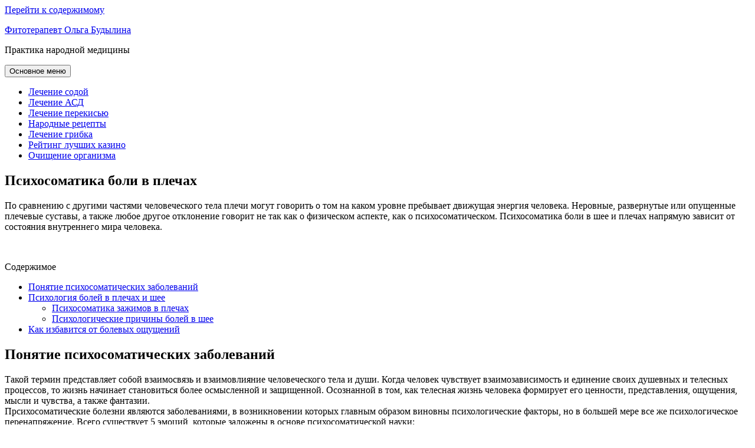

--- FILE ---
content_type: text/html; charset=UTF-8
request_url: https://zdravoline.info/psixosomatika-boli-v-plechax/
body_size: 17729
content:
<!DOCTYPE html><html lang="ru-RU" prefix="og: //ogp.me/ns#"><head><link rel="stylesheet" type="text/css" href="https://zdravoline.info/wp-content/cache/minify/2e160.css" media="all" /><meta charset="UTF-8"><meta name="viewport" content="width=device-width, initial-scale=1"><meta name="yandex-verification" content="fd48b5d9ae97bd6f" /><meta name="google-site-verification" content="fQDhWVaFqSflyvsRHNS1b51wT7Yl9jSCxLuOiNzDd3Y" /><link rel="manifest" href="/manifest.json"><link rel="profile" href="//gmpg.org/xfn/11"><link rel="pingback" href="//zdravoline.info/xmlrpc.php">  <title>Психосоматика боли в плечах - Фитотерапевт Ольга Будылина</title><link rel="canonical" href="//zdravoline.info/psixosomatika-boli-v-plechax/" /><meta property="og:locale" content="ru_RU" /><meta property="og:type" content="article" /><meta property="og:title" content="Психосоматика боли в плечах - Фитотерапевт Ольга Будылина" /><meta property="og:description" content="Доброе время суток! Меня зовут Ольга Будылина - я фитотерапевт. В 28 лет себя вылечила от рака матки травами (больше про мой опыт выздоровления и почему я стала фитотерапевтом читайте здесь: Моя история). Перед тем как лечиться по народным методам описанным в интернете, просьба, консультируйтесь со специалистом и лечащим врачом! Это сэкономит ваше время и деньги, поскольку заболевания &hellip; Читать далее Психосоматика боли в плечах" /><meta property="og:url" content="//zdravoline.info/psixosomatika-boli-v-plechax/" /><meta property="og:site_name" content="Фитотерапевт Ольга Будылина" /><meta property="article:section" content="Психосоматика заболеваний" /><meta property="article:published_time" content="2018-06-23T23:21:55+00:00" /><meta property="og:image" content="//zdravoline.info/wp-content/uploads/2018/06/bcUo9_croper_ru.jpeg" /><meta name="twitter:card" content="summary" /><meta name="twitter:description" content="Доброе время суток! Меня зовут Ольга Будылина - я фитотерапевт. В 28 лет себя вылечила от рака матки травами (больше про мой опыт выздоровления и почему я стала фитотерапевтом читайте здесь: Моя история). Перед тем как лечиться по народным методам описанным в интернете, просьба, консультируйтесь со специалистом и лечащим врачом! Это сэкономит ваше время и деньги, поскольку заболевания &hellip; Читать далее Психосоматика боли в плечах" /><meta name="twitter:title" content="Психосоматика боли в плечах - Фитотерапевт Ольга Будылина" /><meta name="twitter:image" content="//zdravoline.info/wp-content/uploads/2018/06/bcUo9_croper_ru.jpeg" /> <script type='application/ld+json'>{"@context":"\/\/schema.org","@type":"WebSite","@id":"#website","url":"\/\/zdravoline.info\/","name":"\u0424\u0438\u0442\u043e\u0442\u0435\u0440\u0430\u043f\u0435\u0432\u0442\u0430 \u0425\u0430\u043b\u0438\u0441\u0430\u0442 \u0421\u0443\u043b\u0435\u0439\u043c\u0430\u043d\u043e\u0432\u0430","potentialAction":{"@type":"SearchAction","target":"\/\/zdravoline.info\/?s={search_term_string}","query-input":"required name=search_term_string"}}</script> <link rel="amphtml" href="//zdravoline.info/psixosomatika-boli-v-plechax/amp/" /><meta name="generator" content="AMP for WP 0.9.98.14"/><link rel='dns-prefetch' href='//fonts.googleapis.com' /><link rel='dns-prefetch' href='//s.w.org' /><link rel="alternate" type="application/rss+xml" title="Фитотерапевт Ольга Будылина &raquo; Лента" href="//zdravoline.info/feed/" /><link rel="alternate" type="application/rss+xml" title="Фитотерапевт Ольга Будылина &raquo; Лента комментариев" href="//zdravoline.info/comments/feed/" /><link rel="alternate" type="application/rss+xml" title="Фитотерапевт Ольга Будылина &raquo; Лента комментариев к &laquo;Психосоматика боли в плечах&raquo;" href="//zdravoline.info/psixosomatika-boli-v-plechax/feed/" /> <script type="text/javascript">/*<![CDATA[*/window._wpemojiSettings={"baseUrl":"\/\/s.w.org\/images\/core\/emoji\/2.2.1\/72x72\/","ext":".png","svgUrl":"\/\/s.w.org\/images\/core\/emoji\/2.2.1\/svg\/","svgExt":".svg","source":{"concatemoji":"\/\/zdravoline.info\/wp-includes\/js\/wp-emoji-release.min.js?ver=4.7.25"}};!function(t,a,e){var r,n,i,o=a.createElement("canvas"),l=o.getContext&&o.getContext("2d");function c(t){var e=a.createElement("script");e.src=t,e.defer=e.type="text/javascript",a.getElementsByTagName("head")[0].appendChild(e)}for(i=Array("flag","emoji4"),e.supports={everything:!0,everythingExceptFlag:!0},n=0;n<i.length;n++)e.supports[i[n]]=function(t){var e,a=String.fromCharCode;if(!l||!l.fillText)return!1;switch(l.clearRect(0,0,o.width,o.height),l.textBaseline="top",l.font="600 32px Arial",t){case"flag":return(l.fillText(a(55356,56826,55356,56819),0,0),o.toDataURL().length<3e3)?!1:(l.clearRect(0,0,o.width,o.height),l.fillText(a(55356,57331,65039,8205,55356,57096),0,0),e=o.toDataURL(),l.clearRect(0,0,o.width,o.height),l.fillText(a(55356,57331,55356,57096),0,0),e!==o.toDataURL());case"emoji4":return l.fillText(a(55357,56425,55356,57341,8205,55357,56507),0,0),e=o.toDataURL(),l.clearRect(0,0,o.width,o.height),l.fillText(a(55357,56425,55356,57341,55357,56507),0,0),e!==o.toDataURL()}return!1}(i[n]),e.supports.everything=e.supports.everything&&e.supports[i[n]],"flag"!==i[n]&&(e.supports.everythingExceptFlag=e.supports.everythingExceptFlag&&e.supports[i[n]]);e.supports.everythingExceptFlag=e.supports.everythingExceptFlag&&!e.supports.flag,e.DOMReady=!1,e.readyCallback=function(){e.DOMReady=!0},e.supports.everything||(r=function(){e.readyCallback()},a.addEventListener?(a.addEventListener("DOMContentLoaded",r,!1),t.addEventListener("load",r,!1)):(t.attachEvent("onload",r),a.attachEvent("onreadystatechange",function(){"complete"===a.readyState&&e.readyCallback()})),(r=e.source||{}).concatemoji?c(r.concatemoji):r.wpemoji&&r.twemoji&&(c(r.twemoji),c(r.wpemoji)))}(window,document,window._wpemojiSettings);/*]]>*/</script> <style type="text/css">img.wp-smiley,img.emoji{display:inline !important;border:none !important;box-shadow:none !important;height:1em !important;width:1em !important;margin:0
.07em !important;vertical-align:-0.1em !important;background:none !important;padding:0
!important}</style><link rel='stylesheet' id='colinear-open-sans-lora-css'  href='//fonts.googleapis.com/css?family=Open+Sans%3A400%2C700%2C400italic%2C700italic%7CLora%3A400%2C700%2C400italic%2C700italic&#038;subset=latin%2Clatin-ext&#038;ver=4.7.25' type='text/css' media='all' /><link rel='stylesheet' id='colinear-inconsolata-css'  href='//fonts.googleapis.com/css?family=Inconsolata%3A400%2C+700&#038;subset=latin%2Clatin-ext&#038;ver=4.7.25' type='text/css' media='all' /> <script type="text/javascript" src="https://zdravoline.info/wp-content/cache/minify/df983.js"></script> <link rel='//api.w.org/' href='//zdravoline.info/wp-json/' /><link rel="EditURI" type="application/rsd+xml" title="RSD" href="//zdravoline.info/xmlrpc.php?rsd" /><link rel="wlwmanifest" type="application/wlwmanifest+xml" href="//zdravoline.info/wp-includes/wlwmanifest.xml" /><meta name="generator" content="WordPress 4.7.25" /><link rel='shortlink' href='//zdravoline.info/?p=5093' /><link rel="alternate" type="application/json+oembed" href="//zdravoline.info/wp-json/oembed/1.0/embed?url=https%3A%2F%2Fzdravoline.info%2Fpsixosomatika-boli-v-plechax%2F" /><link rel="alternate" type="text/xml+oembed" href="//zdravoline.info/wp-json/oembed/1.0/embed?url=https%3A%2F%2Fzdravoline.info%2Fpsixosomatika-boli-v-plechax%2F&#038;format=xml" /><link rel="icon" href="//zdravoline.info/wp-content/uploads/2017/04/cropped-jcx6joEzi-32x32.jpg" sizes="32x32" /><link rel="icon" href="//zdravoline.info/wp-content/uploads/2017/04/cropped-jcx6joEzi-192x192.jpg" sizes="192x192" /><link rel="apple-touch-icon-precomposed" href="//zdravoline.info/wp-content/uploads/2017/04/cropped-jcx6joEzi-180x180.jpg" /><meta name="msapplication-TileImage" content="//zdravoline.info/wp-content/uploads/2017/04/cropped-jcx6joEzi-270x270.jpg" />  </head><body class="post-template-default single single-post postid-5093 single-format-standard group-blog has-menu"><div id="page" class="hfeed site"> <a class="skip-link screen-reader-text" href="#content">Перейти к содержимому</a><header id="masthead" class="site-header" role="banner"><div class="site-branding"><p class="site-title"><a href="//zdravoline.info/" rel="home">Фитотерапевт Ольга Будылина</a></p><p class="site-description">Практика народной медицины</p></div><nav id="site-navigation" class="main-navigation" role="navigation"> <button class="menu-toggle" aria-controls="primary-menu" aria-expanded="false"><span class="screen-reader-text">Основное меню</span></button><div class="menu-menyu-container"><ul id="primary-menu" class="menu"><li id="menu-item-3168" class="menu-item menu-item-type-taxonomy menu-item-object-category menu-item-3168"><a href="//zdravoline.info/category/lechenie-sodoj/">Лечение содой</a></li><li id="menu-item-3170" class="menu-item menu-item-type-taxonomy menu-item-object-category menu-item-3170"><a href="//zdravoline.info/category/lechenie-asd/">Лечение АСД</a></li><li id="menu-item-3171" class="menu-item menu-item-type-taxonomy menu-item-object-category menu-item-3171"><a href="//zdravoline.info/category/lechenie-perekisyu-vodoroda/">Лечение перекисью</a></li><li id="menu-item-3872" class="menu-item menu-item-type-taxonomy menu-item-object-category menu-item-3872"><a href="//zdravoline.info/category/narodnye-recepty/">Народные рецепты</a></li><li id="menu-item-3873" class="menu-item menu-item-type-taxonomy menu-item-object-category menu-item-3873"><a href="//zdravoline.info/category/lechenie-gribka-nogtej/">Лечение грибка</a></li><li id="menu-item-3873" class="menu-item menu-item-type-taxonomy menu-item-object-category menu-item-3874"><a href="/rating/">Рейтинг лучших казино</a></li><li id="menu-item-3874" class="menu-item menu-item-type-taxonomy menu-item-object-category menu-item-3874"><a href="//zdravoline.info/category/ochishhenie-organizma/">Очищение организма</a></li></ul></div>		</nav></header><div id="content" class="site-content"><div id="primary" class="content-area"> <main id="main" class="site-main" role="main"> <article id="post-5093" class="post-5093 post type-post status-publish format-standard hentry category-psixosomatika-zabolevanij"> <header class="entry-header"><h1 class="entry-title">Психосоматика боли в плечах</h1> </header><div class="entry-content"><div class='code-block code-block-2' style='margin: 8px 0; clear: both;'><!--<blockquote><p>Доброе время суток! Меня зовут Ольга Будылина - я фитотерапевт. В 28 лет себя вылечила от рака матки травами (больше про мой опыт выздоровления и почему я стала фитотерапевтом читайте здесь: <a href="//zdravoline.info/" target="_blank">Моя история</a>). Перед тем как лечиться по народным методам описанным в интернете, просьба, консультируйтесь со специалистом и лечащим врачом! Это сэкономит ваше время и деньги, поскольку заболевания разные, травы и методы лечения разные, а есть еще сопутствующие заболевания, противопоказания, осложнения и так далее. Пока добавить нечего, но если Вам нужна помощь в подборе трав и методик лечения, можете меня найти вот по контактам:</p><p>< Беcплатно консультирую здесь: <a href="//vk.com/id197922561" target="_blank">Ольга Будылина</a></p><p>Страничка Instagram: <a href="//www.instagram.com/fitoterapevt1/" target="_blank">instagram.com/fitoterapevt1</a><p>Телефон:  <strong>8 918 843 47 72</strong></p><p>Почта:<strong> fito-terapevt@mail.ru</strong></p><p>Консультирую бесплатно.</p></blockquote>--><div id="yandex_rtb_R-A-221899-12"></div> <script type="text/javascript">(function(w,d,n,s,t){w[n]=w[n]||[];w[n].push(function(){Ya.Context.AdvManager.render({blockId:"R-A-221899-12",renderTo:"yandex_rtb_R-A-221899-12",async:true});});t=d.getElementsByTagName("script")[0];s=d.createElement("script");s.type="text/javascript";s.src="";s.async=true;t.parentNode.insertBefore(s,t);})(this,this.document,"yandexContextAsyncCallbacks");</script></div><p>По сравнению с другими частями человеческого тела плечи могут говорить о том на каком уровне пребывает движущая энергия человека. Неровные, развернутые или опущенные плечевые суставы, а также любое другое отклонение говорит не так как о физическом аспекте, как о психосоматическом. Психосоматика боли в шее и плечах напрямую зависит от состояния внутреннего мира человека.</p><p><img class="aligncenter wp-image-5107 size-full" src="//zdravoline.info/wp-content/uploads/2018/06/bcUo9_croper_ru.jpeg" alt="" width="640" height="425" srcset="//zdravoline.info/wp-content/uploads/2018/06/bcUo9_croper_ru.jpeg 640w, //zdravoline.info/wp-content/uploads/2018/06/bcUo9_croper_ru-300x199.jpeg 300w, //zdravoline.info/wp-content/uploads/2018/06/bcUo9_croper_ru-163x108.jpeg 163w" sizes="(max-width: 640px) 100vw, 640px" /></p><div id="toc_container" class="toc_white no_bullets"><p class="toc_title">Содержимое</p><ul class="toc_list"><li><a href="#i">Понятие психосоматических заболеваний</a></li><li><a href="#i-2">Психология болей в плечах и шее</a><ul><li><a href="#i-3">Психосоматика зажимов в плечах</a></li><li><a href="#i-4">Психологические причины болей в шее</a></li></ul></li><li><a href="#i-5">Как избавится от болевых ощущений</a></li></ul></div><h2><span id="i">Понятие психосоматических заболеваний</span></h2><p>Такой термин представляет собой взаимосвязь и взаимовлияние человеческого тела и души. Когда человек чувствует взаимозависимость и единение своих душевных и телесных процессов, то жизнь начинает становиться более осмысленной и защищенной. Осознанной в том, как телесная жизнь человека формирует его ценности, представления, ощущения, мысли и чувства, а также фантазии.<br /> Прсихосоматические болезни являются заболеваниями, в возникновении которых главным образом виновны психологические факторы, но в большей мере все же психологическое перенапряжение. Всего существует 5 эмоций, которые заложены в основе психосоматической науки:</p><ul><li>радость;</li><li>боязнь;</li><li>интерес;</li><li>отчаяние;</li><li>злоба.</li></ul><h2><span id="i-2">Психология болей в плечах и шее</span></h2><p>В случае когда появляются болевые ощущения, напряженность и мышечный спазм в плечевом суставе нужно понимать, что левая часть символизирует женское начало, а правая — мужское. Из этого следует, что к примеру, какие-либо повреждения правой конечности может говорить о разногласиях с отцом или с кем-то из членов его рода. Если же левое плечо болит у женщины, по психосоматике &#8212; это значит то что она недовольна своей сексуальной жизнью.</p><div class='code-block code-block-1' style='margin: 8px 0; clear: both;'><center><div id="yandex_rtb_R-A-221899-11"></div> <script type="text/javascript">(function(w,d,n,s,t){w[n]=w[n]||[];w[n].push(function(){Ya.Context.AdvManager.render({blockId:"R-A-221899-11",renderTo:"yandex_rtb_R-A-221899-11",async:true});});t=d.getElementsByTagName("script")[0];s=d.createElement("script");s.type="text/javascript";s.src="";s.async=true;t.parentNode.insertBefore(s,t);})(this,this.document,"yandexContextAsyncCallbacks");</script> </center></div><div style="clear:both; margin-top:0em; margin-bottom:1em;"><a href="//zdravoline.info/psixosomatika-kozhnyx-zabolevanij/" target="_blank" rel="nofollow" class="uab8e57a0ffa4d1d49fd843bc5752bf17"><style>.uab8e57a0ffa4d1d49fd843bc5752bf17{padding:0px;margin:0;padding-top:1em!important;padding-bottom:1em!important;width:100%;display:block;font-weight:bold;background-color:inherit;border:0!important;border-left:4px solid inherit!important;box-shadow:0 1px 2px rgba(0, 0, 0, 0.17);-moz-box-shadow:0 1px 2px rgba(0, 0, 0, 0.17);-o-box-shadow:0 1px 2px rgba(0, 0, 0, 0.17);-webkit-box-shadow:0 1px 2px rgba(0,0,0,0.17);text-decoration:none}.uab8e57a0ffa4d1d49fd843bc5752bf17:active,.uab8e57a0ffa4d1d49fd843bc5752bf17:hover{opacity:1;transition:opacity 250ms;webkit-transition:opacity 250ms;text-decoration:none}.uab8e57a0ffa4d1d49fd843bc5752bf17{transition:background-color 250ms;webkit-transition:background-color 250ms;opacity:1;transition:opacity 250ms;webkit-transition:opacity 250ms}.uab8e57a0ffa4d1d49fd843bc5752bf17
.ctaText{font-weight:bold;color:#000;text-decoration:none;font-size:16px}.uab8e57a0ffa4d1d49fd843bc5752bf17
.postTitle{color:#3498DB;text-decoration:underline!important;font-size:16px}.uab8e57a0ffa4d1d49fd843bc5752bf17:hover
.postTitle{text-decoration:underline!important}</style><div style="padding-left:1em; padding-right:1em;"><span class="ctaText">ИНТЕРЕ́СНЫЙ факт:</span>&nbsp; <span class="postTitle">Психосоматика кожных заболеваний</span></div></a></div><p>А психосоматика боли правого плеча у женщины может свидетельствовать о трудностях в отношении с мужчинами. Согласно утверждению Луизы Хей, проблемы с плечевым суставом символизируют умение с радостью переживать жизненные трудности. Только человеческое отношение к собственной жизни превращает ее в непосильное бремя. Также наличие болезненных ощущений может свидетельствовать и о беспомощности и безнадежности.</p><h3><span id="i-3">Психосоматика зажимов в плечах</span></h3><p>Подобное состояние может указывать на то, что человек проживает свою жизнь с стойким чувством что у него на плечах слишком тяжкий груз или кто-то сидит у него на шее. Возникать данная проблема может из-за ощущения человеком тяжести обязательств, однако сложность заключается в том, что в большинстве случаев такое чувство просто напросто надуманное и все эти обязательства ненужные.</p><div class='code-block code-block-4' style='margin: 8px 0; clear: both;'><div style="background:#eee; border:1px solid #ccc; padding:5px 10px"><strong>Простые способы лечения сложных заболеваний:</strong></div><div style="background:#eee; border:1px solid #ccc; padding:5px 10px"><div class="scu-clear"><script type="text/javascript" >/*<![CDATA[*/jQuery(function($){$(document).ready(function(){var scu_index=-1;var scu_indexo=-1;var scu_icon=0;var scu_imgeff="2";var scu_imgdel="2000";var scu_imgfade=0.50;var scu_iterations=20;var scu_mode=1;var scu_spd="normal";var scu_oif=0.90;var scu_oil=100;var scu_oit=20;var scu_padding=10;var scu_oiw=300;var scu_oih=0;var scu_oiround="1";var scu_textw=300-scu_padding-scu_padding;var scu_oic="#ffffff";var scu_bgcolorh="#dddddd";var scu_bgcolor="#ffffff";var scu_zindex="10000";$(".scu-imgtext.scu-layout1").css("left",scu_oil+scu_padding);$(".scu-imgtext.scu-layout1").css("top",scu_oit+scu_padding);$(".scu-imgbg.scu-layout1").css("left",scu_oil);$(".scu-imgbg.scu-layout1").css("top",scu_oit);$(".scu-imgtext.scu-layout1").css("width",scu_textw);$(".scu-imgbg.scu-layout1").css("width",scu_oiw);if(scu_icon==0){$(".scu-icon.scu-layout1").hide();}
if(scu_icon==1){$(".scu-icon.scu-layout1").show();}
if(scu_icon==2){$(".scu-icon.scu-layout1").show();$(".scu-icon.scu-layout1").css("opacity",0);}
if(scu_imgeff==2){}
$(".scu-imgb.scu-layout1").css("opacity",0);$(".scu-jq.scu-layout1").mouseover(function(){var scu_index=-1;var scu_i=0;while(scu_i<=100&&scu_index==-1)
{if($(this).is(".scu-"+scu_i))
{scu_index=scu_i;}
scu_i++;}
if(scu_index!=scu_indexo&&scu_index>0){if(scu_mode==1){$(".scu-imgbg"+scu_indexo).hide();$(".scu-imgtext"+scu_indexo).hide();$(".scu-imgbg"+scu_indexo).css("opacity",0);$(".scu-imgtext"+scu_indexo).css("opacity",0);}
if(scu_mode==2){$(".scu-imgbg"+scu_indexo).hide();$(".scu-imgtext"+scu_indexo).hide();$(".scu-imgbg"+scu_indexo).css("opacity",0);$(".scu-imgtext"+scu_indexo).css("opacity",0);}
if(scu_bgcolorh!=""){$(".scu-background0-"+scu_indexo).css("backgroundColor",scu_bgcolor);}
if(scu_imgeff==2){$(".scu-imgb"+scu_indexo).animate({opacity:0},scu_spd);}
if(scu_imgeff==3){if(scu_imgfade<1){$(".scu-img"+scu_indexo).animate({opacity:1},scu_spd);}}
if(scu_bgcolorh!=""){$(".scu-background0-"+scu_indexo).css("backgroundColor",scu_bgcolor);}
if(scu_icon==2){$(".scu-icon"+scu_indexo).animate({opacity:0},scu_spd);$(".scu-icon"+scu_indexo).hide();}
scu_indexo=scu_index;if(scu_bgcolorh!=""){$(".scu-background0-"+scu_index).css("backgroundColor",scu_bgcolorh);}
var scu_texthb=$(".scu-imgtext"+scu_index).height();var scu_texth=scu_texthb+1;var scu_bgh=scu_texth+scu_padding*2;if(scu_oih>0){var scu_texth=scu_oih-scu_padding-scu_padding;var scu_bgh=scu_oih;}
if(scu_mode>0){$(".scu-imgtext"+scu_index).css("height",scu_texth);$(".scu-imgbg"+scu_index).css("opacity",scu_oif);$(".scu-imgbg"+scu_index).css("background",scu_oic);var scu_zindexb=scu_zindex+1*2;$(".scu-imgbg"+scu_index).css("z-index",scu_zindexb);$(".scu-imgtext"+scu_index).css("z-index",scu_zindexb+1);if(scu_oiround==0){$(".scu-imgbg"+scu_index).css("border-radius",0);}
$(".scu-imgbg"+scu_index).hide().show();$(".scu-imgtext"+scu_index).hide().show();}
if(scu_mode==1){$(".scu-imgbg"+scu_index).css("width",0);$(".scu-imgbg"+scu_index).css("height",scu_bgh);$(".scu-imgbg"+scu_index).animate({width:scu_oiw},scu_spd);$(".scu-imgtext"+scu_index).delay(200).animate({opacity:1},scu_spd);}
if(scu_mode==2){$(".scu-imgbg"+scu_index).css("width",scu_oiw);$(".scu-imgbg"+scu_index).css("height",0);$(".scu-imgbg"+scu_index).animate({height:scu_bgh},scu_spd);$(".scu-imgtext"+scu_index).delay(200).animate({opacity:1},scu_spd);}
if(scu_imgeff==2){$(".scu-imgb"+scu_index).show();$(".scu-imgb"+scu_index).animate({opacity:1},scu_spd);}
if(scu_imgeff==3){if(scu_imgfade<1){$(".scu-img"+scu_index).animate({opacity:scu_imgfade},scu_spd);}}
if(scu_icon==2){$(".scu-icon"+scu_index).show();$(".scu-icon"+scu_index).animate({opacity:1},scu_spd);}}});$(".scu-jq.scu-layout1").mouseleave(function(){var scu_index=-1;var scu_i=0;while(scu_i<=100&&scu_index==-1)
{if($(this).is(".scu-"+scu_i))
{scu_index=scu_i;}
scu_i++;}});if(scu_imgeff==1){for(scu_i=0;scu_i<=scu_iterations;scu_i++)
{$(".scu-imgb.scu-layout1").delay(scu_imgdel).animate({opacity:1},scu_spd);$(".scu-imgb.scu-layout1").delay(scu_imgdel).animate({opacity:0},scu_spd);}}});});/*]]>*/</script><div style="display:table !important; width:100% !important;"  class="scu-vpostspace1 scu-41 scu-layout1" ><tbody class="scu-clear"><div style="display:table-row !important; "  class="scu-clear"  ><div class="scu-clear scu-clear-41 scu-41 scu-layout1"  style="display:table-cell !important;width:100% !important;"  ><div style="display:table !important; width:100% !important;"  class="scu-clear scu-41 scu-layout1" ><tbody class="scu-clear"><div style="display:table-row !important; "  class="scu-clear"  ><div class="scu-background0 scu-background0-41 scu-41 scu-layout1"  style="display:table-cell !important;background:#ffffff;"  ><a class="scu-title-layout1 scu-title-layout1-41 scu-41 scu-layout1 scu-jq" style="font-size:16px !important;font-weight:bold !important;"  href="//zdravoline.info/xren-edinstvennoe-rastenie-sposobnoe-vytyagivat-sol-cherez-pory-kozhi/">Хрен – единственное растение, способное вытягивать соль через поры кожи.</a><div class="scu-elementspace" ></div><div class="scu-excerpt-layout1 scu-excerpt-layout1-41 scu-41 scu-layout1 scu-jq"  style="font-size:14px !important;font-weight:normal !important;"  >Сделайте – не пожалеете! Избавиться от всей соли, которая накопилась в организме и может привести к солевым болезненным отложениям, помогут листья хрена...Прове... <a class="scu-readmore"   href="//zdravoline.info/xren-edinstvennoe-rastenie-sposobnoe-vytyagivat-sol-cherez-pory-kozhi/">Читать далее</a></div></div></div></tbody></div></div></div></tbody></div><div style="display:table !important; width:100% !important;"  class="scu-vpostspace1 scu-42 scu-layout1" ><tbody class="scu-clear"><div style="display:table-row !important; "  class="scu-clear"  ><div class="scu-clear scu-clear-42 scu-42 scu-layout1"  style="display:table-cell !important;width:100% !important;"  ><div style="display:table !important; width:100% !important;"  class="scu-clear scu-42 scu-layout1" ><tbody class="scu-clear"><div style="display:table-row !important; "  class="scu-clear"  ><div class="scu-background0 scu-background0-42 scu-42 scu-layout1"  style="display:table-cell !important;background:#ffffff;"  ><a class="scu-title-layout1 scu-title-layout1-42 scu-42 scu-layout1 scu-jq" style="font-size:16px !important;font-weight:bold !important;"  href="//zdravoline.info/nikogda-ne-davat-antibiotik-do-togo-kak-na-ruki-ne-poluchite-analiz-krovi-s-lejkoformuloj/">Никогда не давать антибиотик ДО того как на руки не получите анализ крови с лейкоформулой.</a><div class="scu-elementspace" ></div><div class="scu-excerpt-layout1 scu-excerpt-layout1-42 scu-42 scu-layout1 scu-jq"  style="font-size:14px !important;font-weight:normal !important;"  >Запомните, напишите себе где то на видном месте!!! ПОВЫШЕНИЕ лейкоцитов, СОЭ, лимфоцитов - ВИРУС. ПОВЫШЕНИЕ лейкоцитов, СОЭ, нейтрофилов сегметоядерных и палочкоядер... <a class="scu-readmore"   href="//zdravoline.info/nikogda-ne-davat-antibiotik-do-togo-kak-na-ruki-ne-poluchite-analiz-krovi-s-lejkoformuloj/">Читать далее</a></div></div></div></tbody></div></div></div></tbody></div><div style="display:table !important; width:100% !important;"  class="scu-vpostspace1 scu-43 scu-layout1" ><tbody class="scu-clear"><div style="display:table-row !important; "  class="scu-clear"  ><div class="scu-clear scu-clear-43 scu-43 scu-layout1"  style="display:table-cell !important;width:100% !important;"  ><div style="display:table !important; width:100% !important;"  class="scu-clear scu-43 scu-layout1" ><tbody class="scu-clear"><div style="display:table-row !important; "  class="scu-clear"  ><div class="scu-background0 scu-background0-43 scu-43 scu-layout1"  style="display:table-cell !important;background:#ffffff;"  ><a class="scu-title-layout1 scu-title-layout1-43 scu-43 scu-layout1 scu-jq" style="font-size:16px !important;font-weight:bold !important;"  href="//zdravoline.info/to-chto-sdelaet-s-tvoej-pechenyu-1-stakan-etogo-napitka-mozhno-nazvat-nastoyashhim-chudom/">То, что сделает с твоей печенью 1 стакан этого напитка, можно назвать настоящим чудом!</a><div class="scu-elementspace" ></div><div class="scu-excerpt-layout1 scu-excerpt-layout1-43 scu-43 scu-layout1 scu-jq"  style="font-size:14px !important;font-weight:normal !important;"  >Если печень перегружена или плохо работает, мы сразу же это чувствуем. Слабость, нехватка энергии, головокружение, тошнота, боль в правом подреберье, проблемы с пищ�... <a class="scu-readmore"   href="//zdravoline.info/to-chto-sdelaet-s-tvoej-pechenyu-1-stakan-etogo-napitka-mozhno-nazvat-nastoyashhim-chudom/">Читать далее</a></div></div></div></tbody></div></div></div></tbody></div><div style="display:table !important; width:100% !important;"  class="scu-vpostspace1 scu-44 scu-layout1" ><tbody class="scu-clear"><div style="display:table-row !important; "  class="scu-clear"  ><div class="scu-clear scu-clear-44 scu-44 scu-layout1"  style="display:table-cell !important;width:100% !important;"  ><div style="display:table !important; width:100% !important;"  class="scu-clear scu-44 scu-layout1" ><tbody class="scu-clear"><div style="display:table-row !important; "  class="scu-clear"  ><div class="scu-background0 scu-background0-44 scu-44 scu-layout1"  style="display:table-cell !important;background:#ffffff;"  ><a class="scu-title-layout1 scu-title-layout1-44 scu-44 scu-layout1 scu-jq" style="font-size:16px !important;font-weight:bold !important;"  href="//zdravoline.info/oduvanchik-eliksir-zhizni-a-kakoe-lekarstvo/">Одуванчик - эликсир жизни, а какое лекарство!!!</a><div class="scu-elementspace" ></div><div class="scu-excerpt-layout1 scu-excerpt-layout1-44 scu-44 scu-layout1 scu-jq"  style="font-size:14px !important;font-weight:normal !important;"  >Лекарственный одуванчик — растение неприхотливое, но содержащее в себе добрую половину химических элементов таблицы Менделеева. Натрий, калий, марганец, магний, а... <a class="scu-readmore"   href="//zdravoline.info/oduvanchik-eliksir-zhizni-a-kakoe-lekarstvo/">Читать далее</a></div></div></div></tbody></div></div></div></tbody></div><div style="display:table !important; width:100% !important;"  class="scu-vpostspace1 scu-45 scu-layout1" ><tbody class="scu-clear"><div style="display:table-row !important; "  class="scu-clear"  ><div class="scu-clear scu-clear-45 scu-45 scu-layout1"  style="display:table-cell !important;width:100% !important;"  ><div style="display:table !important; width:100% !important;"  class="scu-clear scu-45 scu-layout1" ><tbody class="scu-clear"><div style="display:table-row !important; "  class="scu-clear"  ><div class="scu-background0 scu-background0-45 scu-45 scu-layout1"  style="display:table-cell !important;background:#ffffff;"  ><a class="scu-title-layout1 scu-title-layout1-45 scu-45 scu-layout1 scu-jq" style="font-size:16px !important;font-weight:bold !important;"  href="//zdravoline.info/semena-kotorye-vosstanavlivayut-suxozhiliya-i-umenshayut-bol-v-sustavax-lechim-osteoporoz-i-osteoartrit/">Семена, которые восстанавливают сухожилия и уменьшают боль в суставах. Лечим остеопороз и остеоартрит.</a><div class="scu-elementspace" ></div><div class="scu-excerpt-layout1 scu-excerpt-layout1-45 scu-45 scu-layout1 scu-jq"  style="font-size:14px !important;font-weight:normal !important;"  >Остеоартрит коленного сустава является разновидностью дегенеративного заболевания суставов или артрита, который локализуется в колене и может вызывать боль и ди... <a class="scu-readmore"   href="//zdravoline.info/semena-kotorye-vosstanavlivayut-suxozhiliya-i-umenshayut-bol-v-sustavax-lechim-osteoporoz-i-osteoartrit/">Читать далее</a></div></div></div></tbody></div></div></div></tbody></div></div></div><div id="yandex_rtb_R-A-221899-6"></div> <script type="text/javascript">(function(w,d,n,s,t){w[n]=w[n]||[];w[n].push(function(){Ya.Context.AdvManager.render({blockId:"R-A-221899-6",renderTo:"yandex_rtb_R-A-221899-6",async:true});});t=d.getElementsByTagName("script")[0];s=d.createElement("script");s.type="text/javascript";s.src="";s.async=true;t.parentNode.insertBefore(s,t);})(this,this.document,"yandexContextAsyncCallbacks");</script></div><h3><span id="i-4">Психологические причины болей в шее</span></h3><p>Довольно часто у человека могут наблюдаться болевые ощущения в плечевых суставах и шейном отделе. Причина этих психосоматических проявлений кроется в невротической депрессии. Наличие подобного состояния в большинстве случае встречается у людей, которые переживают сложный жизненный период. Бремя психологических проблем как бы давит на плечи человека.</p><div style="clear:both; margin-top:0em; margin-bottom:1em;"><a href="//zdravoline.info/psixosomatika-zabolevanij-golovnogo-mozga/" target="_blank" rel="nofollow" class="u9993d53032304560b8c8a9dbdcf18850"><style>.u9993d53032304560b8c8a9dbdcf18850{padding:0px;margin:0;padding-top:1em!important;padding-bottom:1em!important;width:100%;display:block;font-weight:bold;background-color:inherit;border:0!important;border-left:4px solid inherit!important;box-shadow:0 1px 2px rgba(0, 0, 0, 0.17);-moz-box-shadow:0 1px 2px rgba(0, 0, 0, 0.17);-o-box-shadow:0 1px 2px rgba(0, 0, 0, 0.17);-webkit-box-shadow:0 1px 2px rgba(0,0,0,0.17);text-decoration:none}.u9993d53032304560b8c8a9dbdcf18850:active,.u9993d53032304560b8c8a9dbdcf18850:hover{opacity:1;transition:opacity 250ms;webkit-transition:opacity 250ms;text-decoration:none}.u9993d53032304560b8c8a9dbdcf18850{transition:background-color 250ms;webkit-transition:background-color 250ms;opacity:1;transition:opacity 250ms;webkit-transition:opacity 250ms}.u9993d53032304560b8c8a9dbdcf18850
.ctaText{font-weight:bold;color:#000;text-decoration:none;font-size:16px}.u9993d53032304560b8c8a9dbdcf18850
.postTitle{color:#3498DB;text-decoration:underline!important;font-size:16px}.u9993d53032304560b8c8a9dbdcf18850:hover
.postTitle{text-decoration:underline!important}</style><div style="padding-left:1em; padding-right:1em;"><span class="ctaText">ИНТЕРЕ́СНЫЙ факт:</span>&nbsp; <span class="postTitle">Психосоматика заболеваний головного мозга</span></div></a></div><p>Вторым же фактором возникновения болевых ощущений могут быть разногласия между тем, что ожидают другие и внутренними человеческими желаниями. Такого рода психологическое состояние может также сопровождаться ощущением провинности, которое может повлечь за собой сутулость, а также может проявляться психосоматика напряжения в плечах и шейном отделе. Все движения человека становятся более скованными.</p><p>Болевые ощущения могут говорить и о энергетическом застое, первопричиной чему может послужить боязнь, злость, обиды и отсутствие желания что-либо делать.</p><h2><span id="i-5">Как избавится от болевых ощущений</span></h2><p>Случается так, что болевые ощущения в плечевом суставе могут появляться из-за сомнений в партнере или близком окружении, в их поддержке в сложный период. Поэтому для преодоления проблематики близкому человеку в прямом смысле потребует вернуть поддержку. Для этого необходимо выполнять следующее упражнение:</p><ul><li>пускай родной человек поставит напротив вашего плечевого сустава ладони, а вы должны на них слегка опереться и простоять в такой позе 3 минуты;</li><li>выполнять упражнение следует на протяжении 2-х дней и постепенно болевые ощущения начнут утихать, только главное объяснить близкому человеку серьезность этой процедуры, чтобы тот подшучивая не пытался вас опускать.</li></ul><div style="clear:both; margin-top:0em; margin-bottom:1em;"><a href="//zdravoline.info/psixosomatika-boleznej-serdca/" target="_blank" rel="nofollow" class="u4d04ab2ed7cdc2cdf380be92a2ae0928"><style>.u4d04ab2ed7cdc2cdf380be92a2ae0928{padding:0px;margin:0;padding-top:1em!important;padding-bottom:1em!important;width:100%;display:block;font-weight:bold;background-color:inherit;border:0!important;border-left:4px solid inherit!important;box-shadow:0 1px 2px rgba(0, 0, 0, 0.17);-moz-box-shadow:0 1px 2px rgba(0, 0, 0, 0.17);-o-box-shadow:0 1px 2px rgba(0, 0, 0, 0.17);-webkit-box-shadow:0 1px 2px rgba(0,0,0,0.17);text-decoration:none}.u4d04ab2ed7cdc2cdf380be92a2ae0928:active,.u4d04ab2ed7cdc2cdf380be92a2ae0928:hover{opacity:1;transition:opacity 250ms;webkit-transition:opacity 250ms;text-decoration:none}.u4d04ab2ed7cdc2cdf380be92a2ae0928{transition:background-color 250ms;webkit-transition:background-color 250ms;opacity:1;transition:opacity 250ms;webkit-transition:opacity 250ms}.u4d04ab2ed7cdc2cdf380be92a2ae0928
.ctaText{font-weight:bold;color:#000;text-decoration:none;font-size:16px}.u4d04ab2ed7cdc2cdf380be92a2ae0928
.postTitle{color:#3498DB;text-decoration:underline!important;font-size:16px}.u4d04ab2ed7cdc2cdf380be92a2ae0928:hover
.postTitle{text-decoration:underline!important}</style><div style="padding-left:1em; padding-right:1em;"><span class="ctaText">ИНТЕРЕ́СНЫЙ факт:</span>&nbsp; <span class="postTitle">Психосоматика болезней сердца</span></div></a></div><p>Для того чтобы избавиться от проблемы специалисты рекомендуют проработать психосоматическую болезнь и оценить свою жизненную ситуацию. Помочь в этом деле могут такие рекомендации:</p><ul><li>Психосоматика боли правого плеча требует попробовать трезво оценивать сложившуюся ситуацию. Не лишним будет написать на листке бумаге все положительные и отрицательные стороны назревшей ситуации. После чего необходимо взвесить какие последствия могут быть от ваших поступков и чем в последствии может быть чревато бездействие.</li><li>Чтобы разрешить проблему психосоматики боли левого плеча необходимо сделать полное переосмысление вашей жизни и избавиться от тех чувств и мыслей, которые препятствуют вам обрести счастье.</li></ul><p>Здоровья Вам!</p><div class='yarpp-related yarpp-related-none'></div><div class='code-block code-block-3' style='margin: 8px 0; clear: both;'> <iframe width="560" height="315" src="//www.youtube.com/embed/PN1l4cD4i0M" frameborder="0" allow="accelerometer; autoplay; encrypted-media; gyroscope; picture-in-picture" allowfullscreen></iframe><div style="background:#eee; border:1px solid #ccc; padding:5px 10px"><strong>Полезные статьи:</strong></div><div style="background:#eee; border:1px solid #ccc; padding:5px 10px"><div class="scu-clear"><script type="text/javascript" >/*<![CDATA[*/jQuery(function($){$(document).ready(function(){var scu_index=-1;var scu_indexo=-1;var scu_icon=0;var scu_imgeff="2";var scu_imgdel="2000";var scu_imgfade=0.50;var scu_iterations=20;var scu_mode=1;var scu_spd="normal";var scu_oif=0.90;var scu_oil=100;var scu_oit=20;var scu_padding=10;var scu_oiw=300;var scu_oih=0;var scu_oiround="1";var scu_textw=300-scu_padding-scu_padding;var scu_oic="#ffffff";var scu_bgcolorh="#dddddd";var scu_bgcolor="#ffffff";var scu_zindex="10000";$(".scu-imgtext.scu-layout1").css("left",scu_oil+scu_padding);$(".scu-imgtext.scu-layout1").css("top",scu_oit+scu_padding);$(".scu-imgbg.scu-layout1").css("left",scu_oil);$(".scu-imgbg.scu-layout1").css("top",scu_oit);$(".scu-imgtext.scu-layout1").css("width",scu_textw);$(".scu-imgbg.scu-layout1").css("width",scu_oiw);if(scu_icon==0){$(".scu-icon.scu-layout1").hide();}
if(scu_icon==1){$(".scu-icon.scu-layout1").show();}
if(scu_icon==2){$(".scu-icon.scu-layout1").show();$(".scu-icon.scu-layout1").css("opacity",0);}
if(scu_imgeff==2){}
$(".scu-imgb.scu-layout1").css("opacity",0);$(".scu-jq.scu-layout1").mouseover(function(){var scu_index=-1;var scu_i=0;while(scu_i<=100&&scu_index==-1)
{if($(this).is(".scu-"+scu_i))
{scu_index=scu_i;}
scu_i++;}
if(scu_index!=scu_indexo&&scu_index>0){if(scu_mode==1){$(".scu-imgbg"+scu_indexo).hide();$(".scu-imgtext"+scu_indexo).hide();$(".scu-imgbg"+scu_indexo).css("opacity",0);$(".scu-imgtext"+scu_indexo).css("opacity",0);}
if(scu_mode==2){$(".scu-imgbg"+scu_indexo).hide();$(".scu-imgtext"+scu_indexo).hide();$(".scu-imgbg"+scu_indexo).css("opacity",0);$(".scu-imgtext"+scu_indexo).css("opacity",0);}
if(scu_bgcolorh!=""){$(".scu-background0-"+scu_indexo).css("backgroundColor",scu_bgcolor);}
if(scu_imgeff==2){$(".scu-imgb"+scu_indexo).animate({opacity:0},scu_spd);}
if(scu_imgeff==3){if(scu_imgfade<1){$(".scu-img"+scu_indexo).animate({opacity:1},scu_spd);}}
if(scu_bgcolorh!=""){$(".scu-background0-"+scu_indexo).css("backgroundColor",scu_bgcolor);}
if(scu_icon==2){$(".scu-icon"+scu_indexo).animate({opacity:0},scu_spd);$(".scu-icon"+scu_indexo).hide();}
scu_indexo=scu_index;if(scu_bgcolorh!=""){$(".scu-background0-"+scu_index).css("backgroundColor",scu_bgcolorh);}
var scu_texthb=$(".scu-imgtext"+scu_index).height();var scu_texth=scu_texthb+1;var scu_bgh=scu_texth+scu_padding*2;if(scu_oih>0){var scu_texth=scu_oih-scu_padding-scu_padding;var scu_bgh=scu_oih;}
if(scu_mode>0){$(".scu-imgtext"+scu_index).css("height",scu_texth);$(".scu-imgbg"+scu_index).css("opacity",scu_oif);$(".scu-imgbg"+scu_index).css("background",scu_oic);var scu_zindexb=scu_zindex+1*2;$(".scu-imgbg"+scu_index).css("z-index",scu_zindexb);$(".scu-imgtext"+scu_index).css("z-index",scu_zindexb+1);if(scu_oiround==0){$(".scu-imgbg"+scu_index).css("border-radius",0);}
$(".scu-imgbg"+scu_index).hide().show();$(".scu-imgtext"+scu_index).hide().show();}
if(scu_mode==1){$(".scu-imgbg"+scu_index).css("width",0);$(".scu-imgbg"+scu_index).css("height",scu_bgh);$(".scu-imgbg"+scu_index).animate({width:scu_oiw},scu_spd);$(".scu-imgtext"+scu_index).delay(200).animate({opacity:1},scu_spd);}
if(scu_mode==2){$(".scu-imgbg"+scu_index).css("width",scu_oiw);$(".scu-imgbg"+scu_index).css("height",0);$(".scu-imgbg"+scu_index).animate({height:scu_bgh},scu_spd);$(".scu-imgtext"+scu_index).delay(200).animate({opacity:1},scu_spd);}
if(scu_imgeff==2){$(".scu-imgb"+scu_index).show();$(".scu-imgb"+scu_index).animate({opacity:1},scu_spd);}
if(scu_imgeff==3){if(scu_imgfade<1){$(".scu-img"+scu_index).animate({opacity:scu_imgfade},scu_spd);}}
if(scu_icon==2){$(".scu-icon"+scu_index).show();$(".scu-icon"+scu_index).animate({opacity:1},scu_spd);}}});$(".scu-jq.scu-layout1").mouseleave(function(){var scu_index=-1;var scu_i=0;while(scu_i<=100&&scu_index==-1)
{if($(this).is(".scu-"+scu_i))
{scu_index=scu_i;}
scu_i++;}});if(scu_imgeff==1){for(scu_i=0;scu_i<=scu_iterations;scu_i++)
{$(".scu-imgb.scu-layout1").delay(scu_imgdel).animate({opacity:1},scu_spd);$(".scu-imgb.scu-layout1").delay(scu_imgdel).animate({opacity:0},scu_spd);}}});});/*]]>*/</script><div style="display:table !important; width:100% !important;"  class="scu-vpostspace1 scu-31 scu-layout1" ><tbody class="scu-clear"><div style="display:table-row !important; "  class="scu-clear"  ><div class="scu-clear scu-clear-31 scu-31 scu-layout1"  style="display:table-cell !important;width:100% !important;"  ><div style="display:table !important; width:100% !important;"  class="scu-clear scu-31 scu-layout1" ><tbody class="scu-clear"><div style="display:table-row !important; "  class="scu-clear"  ><div class="scu-background0 scu-background0-31 scu-31 scu-layout1"  style="display:table-cell !important;background:#ffffff;"  ><a class="scu-title-layout1 scu-title-layout1-31 scu-31 scu-layout1 scu-jq" style="font-size:16px !important;font-weight:bold !important;"  href="//zdravoline.info/xlorofillipt-cena-voprosa-kopejki-15-proverennyx-vremenem-receptov/">«Хлорофиллипт»: цена вопроса — копейки! 15 проверенных временем рецептов.</a><div class="scu-elementspace" ></div><div class="scu-excerpt-layout1 scu-excerpt-layout1-31 scu-31 scu-layout1 scu-jq"  style="font-size:14px !important;font-weight:normal !important;"  >В детстве практически каждая моя простуда затягивалась на две недели или заканчивалась больницей. А сколько было съедено антибиотиков… Осмотры, мрачные физкабин�... <a class="scu-readmore"   href="//zdravoline.info/xlorofillipt-cena-voprosa-kopejki-15-proverennyx-vremenem-receptov/">Читать далее</a></div></div></div></tbody></div></div></div></tbody></div><div style="display:table !important; width:100% !important;"  class="scu-vpostspace1 scu-32 scu-layout1" ><tbody class="scu-clear"><div style="display:table-row !important; "  class="scu-clear"  ><div class="scu-clear scu-clear-32 scu-32 scu-layout1"  style="display:table-cell !important;width:100% !important;"  ><div style="display:table !important; width:100% !important;"  class="scu-clear scu-32 scu-layout1" ><tbody class="scu-clear"><div style="display:table-row !important; "  class="scu-clear"  ><div class="scu-background0 scu-background0-32 scu-32 scu-layout1"  style="display:table-cell !important;background:#ffffff;"  ><a class="scu-title-layout1 scu-title-layout1-32 scu-32 scu-layout1 scu-jq" style="font-size:16px !important;font-weight:bold !important;"  href="//zdravoline.info/mne-50-let-ranshe-na-nogi-ne-mogla-vstat-a-teper-porxayu-kak-v-molodosti/">Мне 50 лет, раньше на ноги не могла встать, а теперь «порхаю», как в молодости</a><div class="scu-elementspace" ></div><div class="scu-excerpt-layout1 scu-excerpt-layout1-32 scu-32 scu-layout1 scu-jq"  style="font-size:14px !important;font-weight:normal !important;"  >Уже 10 лет как ноги не болят! Мне 50 лет, хочу предложить тем, кто страдает от боли в ногах, очень простой, но действенный рецепт.Лет 10 назад меня начала мучить боль ... <a class="scu-readmore"   href="//zdravoline.info/mne-50-let-ranshe-na-nogi-ne-mogla-vstat-a-teper-porxayu-kak-v-molodosti/">Читать далее</a></div></div></div></tbody></div></div></div></tbody></div><div style="display:table !important; width:100% !important;"  class="scu-vpostspace1 scu-33 scu-layout1" ><tbody class="scu-clear"><div style="display:table-row !important; "  class="scu-clear"  ><div class="scu-clear scu-clear-33 scu-33 scu-layout1"  style="display:table-cell !important;width:100% !important;"  ><div style="display:table !important; width:100% !important;"  class="scu-clear scu-33 scu-layout1" ><tbody class="scu-clear"><div style="display:table-row !important; "  class="scu-clear"  ><div class="scu-background0 scu-background0-33 scu-33 scu-layout1"  style="display:table-cell !important;background:#ffffff;"  ><a class="scu-title-layout1 scu-title-layout1-33 scu-33 scu-layout1 scu-jq" style="font-size:16px !important;font-weight:bold !important;"  href="//zdravoline.info/aktivirovannyj-ugol-kto-by-mog-podumat/">Активированный уголь - кто бы мог подумать!</a><div class="scu-elementspace" ></div><div class="scu-excerpt-layout1 scu-excerpt-layout1-33 scu-33 scu-layout1 scu-jq"  style="font-size:14px !important;font-weight:normal !important;"  >Это стоит знать! Полный список проблем, которые решает активированный уголь.Средство от метеоризма и вздутия Газы бывают у всех нас. В среднем человек испускае�... <a class="scu-readmore"   href="//zdravoline.info/aktivirovannyj-ugol-kto-by-mog-podumat/">Читать далее</a></div></div></div></tbody></div></div></div></tbody></div><div style="display:table !important; width:100% !important;"  class="scu-vpostspace1 scu-34 scu-layout1" ><tbody class="scu-clear"><div style="display:table-row !important; "  class="scu-clear"  ><div class="scu-clear scu-clear-34 scu-34 scu-layout1"  style="display:table-cell !important;width:100% !important;"  ><div style="display:table !important; width:100% !important;"  class="scu-clear scu-34 scu-layout1" ><tbody class="scu-clear"><div style="display:table-row !important; "  class="scu-clear"  ><div class="scu-background0 scu-background0-34 scu-34 scu-layout1"  style="display:table-cell !important;background:#ffffff;"  ><a class="scu-title-layout1 scu-title-layout1-34 scu-34 scu-layout1 scu-jq" style="font-size:16px !important;font-weight:bold !important;"  href="//zdravoline.info/v-obyazatelnom-poryadke-zhuyu-sushenuyu-gvozdiku/">В обязательном порядке жую сушеную гвоздику!</a><div class="scu-elementspace" ></div><div class="scu-excerpt-layout1 scu-excerpt-layout1-34 scu-34 scu-layout1 scu-jq"  style="font-size:14px !important;font-weight:normal !important;"  >Специально зашла к врачу поблагодарить за такой дельный совет. Лечебные свойства гвоздики широко используются в китайской медицине. Эта душистая специя способна �... <a class="scu-readmore"   href="//zdravoline.info/v-obyazatelnom-poryadke-zhuyu-sushenuyu-gvozdiku/">Читать далее</a></div></div></div></tbody></div></div></div></tbody></div><div style="display:table !important; width:100% !important;"  class="scu-vpostspace1 scu-35 scu-layout1" ><tbody class="scu-clear"><div style="display:table-row !important; "  class="scu-clear"  ><div class="scu-clear scu-clear-35 scu-35 scu-layout1"  style="display:table-cell !important;width:100% !important;"  ><div style="display:table !important; width:100% !important;"  class="scu-clear scu-35 scu-layout1" ><tbody class="scu-clear"><div style="display:table-row !important; "  class="scu-clear"  ><div class="scu-background0 scu-background0-35 scu-35 scu-layout1"  style="display:table-cell !important;background:#ffffff;"  ><a class="scu-title-layout1 scu-title-layout1-35 scu-35 scu-layout1 scu-jq" style="font-size:16px !important;font-weight:bold !important;"  href="//zdravoline.info/celitelnaya-lukovaya-sheluxa-eto-rabotaet/">Целительная луковая шелуха. ЭТО РАБОТАЕТ!!!</a><div class="scu-elementspace" ></div><div class="scu-excerpt-layout1 scu-excerpt-layout1-35 scu-35 scu-layout1 scu-jq"  style="font-size:14px !important;font-weight:normal !important;"  >Каждое утро завариваю пакетик чая с луковой шелухой, уже два года. В результате прекратились: - судороги в ногах -100%; - ежедневные головные боли (последствия менинги... <a class="scu-readmore"   href="//zdravoline.info/celitelnaya-lukovaya-sheluxa-eto-rabotaet/">Читать далее</a></div></div></div></tbody></div></div></div></tbody></div></div></div><div style="background:#eee; border:1px solid #ccc; padding:5px 10px"><div class="scu-clear"><script type="text/javascript" >/*<![CDATA[*/jQuery(function($){$(document).ready(function(){var scu_index=-1;var scu_indexo=-1;var scu_icon=0;var scu_imgeff="2";var scu_imgdel="2000";var scu_imgfade=0.50;var scu_iterations=20;var scu_mode=1;var scu_spd="normal";var scu_oif=0.90;var scu_oil=100;var scu_oit=20;var scu_padding=10;var scu_oiw=300;var scu_oih=0;var scu_oiround="1";var scu_textw=300-scu_padding-scu_padding;var scu_oic="#ffffff";var scu_bgcolorh="#dddddd";var scu_bgcolor="#ffffff";var scu_zindex="10000";$(".scu-imgtext.scu-layout1").css("left",scu_oil+scu_padding);$(".scu-imgtext.scu-layout1").css("top",scu_oit+scu_padding);$(".scu-imgbg.scu-layout1").css("left",scu_oil);$(".scu-imgbg.scu-layout1").css("top",scu_oit);$(".scu-imgtext.scu-layout1").css("width",scu_textw);$(".scu-imgbg.scu-layout1").css("width",scu_oiw);if(scu_icon==0){$(".scu-icon.scu-layout1").hide();}
if(scu_icon==1){$(".scu-icon.scu-layout1").show();}
if(scu_icon==2){$(".scu-icon.scu-layout1").show();$(".scu-icon.scu-layout1").css("opacity",0);}
if(scu_imgeff==2){}
$(".scu-imgb.scu-layout1").css("opacity",0);$(".scu-jq.scu-layout1").mouseover(function(){var scu_index=-1;var scu_i=0;while(scu_i<=100&&scu_index==-1)
{if($(this).is(".scu-"+scu_i))
{scu_index=scu_i;}
scu_i++;}
if(scu_index!=scu_indexo&&scu_index>0){if(scu_mode==1){$(".scu-imgbg"+scu_indexo).hide();$(".scu-imgtext"+scu_indexo).hide();$(".scu-imgbg"+scu_indexo).css("opacity",0);$(".scu-imgtext"+scu_indexo).css("opacity",0);}
if(scu_mode==2){$(".scu-imgbg"+scu_indexo).hide();$(".scu-imgtext"+scu_indexo).hide();$(".scu-imgbg"+scu_indexo).css("opacity",0);$(".scu-imgtext"+scu_indexo).css("opacity",0);}
if(scu_bgcolorh!=""){$(".scu-background0-"+scu_indexo).css("backgroundColor",scu_bgcolor);}
if(scu_imgeff==2){$(".scu-imgb"+scu_indexo).animate({opacity:0},scu_spd);}
if(scu_imgeff==3){if(scu_imgfade<1){$(".scu-img"+scu_indexo).animate({opacity:1},scu_spd);}}
if(scu_bgcolorh!=""){$(".scu-background0-"+scu_indexo).css("backgroundColor",scu_bgcolor);}
if(scu_icon==2){$(".scu-icon"+scu_indexo).animate({opacity:0},scu_spd);$(".scu-icon"+scu_indexo).hide();}
scu_indexo=scu_index;if(scu_bgcolorh!=""){$(".scu-background0-"+scu_index).css("backgroundColor",scu_bgcolorh);}
var scu_texthb=$(".scu-imgtext"+scu_index).height();var scu_texth=scu_texthb+1;var scu_bgh=scu_texth+scu_padding*2;if(scu_oih>0){var scu_texth=scu_oih-scu_padding-scu_padding;var scu_bgh=scu_oih;}
if(scu_mode>0){$(".scu-imgtext"+scu_index).css("height",scu_texth);$(".scu-imgbg"+scu_index).css("opacity",scu_oif);$(".scu-imgbg"+scu_index).css("background",scu_oic);var scu_zindexb=scu_zindex+1*2;$(".scu-imgbg"+scu_index).css("z-index",scu_zindexb);$(".scu-imgtext"+scu_index).css("z-index",scu_zindexb+1);if(scu_oiround==0){$(".scu-imgbg"+scu_index).css("border-radius",0);}
$(".scu-imgbg"+scu_index).hide().show();$(".scu-imgtext"+scu_index).hide().show();}
if(scu_mode==1){$(".scu-imgbg"+scu_index).css("width",0);$(".scu-imgbg"+scu_index).css("height",scu_bgh);$(".scu-imgbg"+scu_index).animate({width:scu_oiw},scu_spd);$(".scu-imgtext"+scu_index).delay(200).animate({opacity:1},scu_spd);}
if(scu_mode==2){$(".scu-imgbg"+scu_index).css("width",scu_oiw);$(".scu-imgbg"+scu_index).css("height",0);$(".scu-imgbg"+scu_index).animate({height:scu_bgh},scu_spd);$(".scu-imgtext"+scu_index).delay(200).animate({opacity:1},scu_spd);}
if(scu_imgeff==2){$(".scu-imgb"+scu_index).show();$(".scu-imgb"+scu_index).animate({opacity:1},scu_spd);}
if(scu_imgeff==3){if(scu_imgfade<1){$(".scu-img"+scu_index).animate({opacity:scu_imgfade},scu_spd);}}
if(scu_icon==2){$(".scu-icon"+scu_index).show();$(".scu-icon"+scu_index).animate({opacity:1},scu_spd);}}});$(".scu-jq.scu-layout1").mouseleave(function(){var scu_index=-1;var scu_i=0;while(scu_i<=100&&scu_index==-1)
{if($(this).is(".scu-"+scu_i))
{scu_index=scu_i;}
scu_i++;}});if(scu_imgeff==1){for(scu_i=0;scu_i<=scu_iterations;scu_i++)
{$(".scu-imgb.scu-layout1").delay(scu_imgdel).animate({opacity:1},scu_spd);$(".scu-imgb.scu-layout1").delay(scu_imgdel).animate({opacity:0},scu_spd);}}});});/*]]>*/</script><div style="display:table !important; width:100% !important;"  class="scu-vpostspace1 scu-36 scu-layout1" ><tbody class="scu-clear"><div style="display:table-row !important; "  class="scu-clear"  ><div class="scu-clear scu-clear-36 scu-36 scu-layout1"  style="display:table-cell !important;width:100% !important;"  ><div style="display:table !important; width:100% !important;"  class="scu-clear scu-36 scu-layout1" ><tbody class="scu-clear"><div style="display:table-row !important; "  class="scu-clear"  ><div class="scu-background0 scu-background0-36 scu-36 scu-layout1"  style="display:table-cell !important;background:#ffffff;"  ><a class="scu-title-layout1 scu-title-layout1-36 scu-36 scu-layout1 scu-jq" style="font-size:16px !important;font-weight:bold !important;"  href="//zdravoline.info/nash-organizm-i-ego-signaly-vot-takuyu-pamyatku-nado-imet-u-sebya-pod-rukoj/">Наш организм и его сигналы - вот такую ПАМЯТКУ надо иметь у себя под рукой</a><div class="scu-elementspace" ></div><div class="scu-excerpt-layout1 scu-excerpt-layout1-36 scu-36 scu-layout1 scu-jq"  style="font-size:14px !important;font-weight:normal !important;"  >Врачи уверены, что в нашем организме «вдруг» ничего не бывает. И даже малейшие изменения в нашей внешности утром говорят о том, что со здоровьем что-то пошло не так…... <a class="scu-readmore"   href="//zdravoline.info/nash-organizm-i-ego-signaly-vot-takuyu-pamyatku-nado-imet-u-sebya-pod-rukoj/">Читать далее</a></div></div></div></tbody></div></div></div></tbody></div><div style="display:table !important; width:100% !important;"  class="scu-vpostspace1 scu-37 scu-layout1" ><tbody class="scu-clear"><div style="display:table-row !important; "  class="scu-clear"  ><div class="scu-clear scu-clear-37 scu-37 scu-layout1"  style="display:table-cell !important;width:100% !important;"  ><div style="display:table !important; width:100% !important;"  class="scu-clear scu-37 scu-layout1" ><tbody class="scu-clear"><div style="display:table-row !important; "  class="scu-clear"  ><div class="scu-background0 scu-background0-37 scu-37 scu-layout1"  style="display:table-cell !important;background:#ffffff;"  ><a class="scu-title-layout1 scu-title-layout1-37 scu-37 scu-layout1 scu-jq" style="font-size:16px !important;font-weight:bold !important;"  href="//zdravoline.info/kak-vyrastit-chajnyj-grib-iz-chernogo-chaya-ili-shipovnika/">КАК ВЫРАСТИТЬ ЧАЙНЫЙ ГРИБ ИЗ ЧЕРНОГО ЧАЯ ИЛИ ШИПОВНИКА</a><div class="scu-elementspace" ></div><div class="scu-excerpt-layout1 scu-excerpt-layout1-37 scu-37 scu-layout1 scu-jq"  style="font-size:14px !important;font-weight:normal !important;"  >Чайный гриб помогает приготовить вкуснейший напиток и, кроме того, у него масса полезных свойств, о которых мы тоже вспомним в этом посте. Как вырастить чайный гриб ... <a class="scu-readmore"   href="//zdravoline.info/kak-vyrastit-chajnyj-grib-iz-chernogo-chaya-ili-shipovnika/">Читать далее</a></div></div></div></tbody></div></div></div></tbody></div><div style="display:table !important; width:100% !important;"  class="scu-vpostspace1 scu-38 scu-layout1" ><tbody class="scu-clear"><div style="display:table-row !important; "  class="scu-clear"  ><div class="scu-clear scu-clear-38 scu-38 scu-layout1"  style="display:table-cell !important;width:100% !important;"  ><div style="display:table !important; width:100% !important;"  class="scu-clear scu-38 scu-layout1" ><tbody class="scu-clear"><div style="display:table-row !important; "  class="scu-clear"  ><div class="scu-background0 scu-background0-38 scu-38 scu-layout1"  style="display:table-cell !important;background:#ffffff;"  ><a class="scu-title-layout1 scu-title-layout1-38 scu-38 scu-layout1 scu-jq" style="font-size:16px !important;font-weight:bold !important;"  href="//zdravoline.info/ch%ce%b5%ce%bc-o%cf%80as%ce%b7a-gustaya-%ce%baro%ce%b2-i-chto-%ce%b7ado-d%ce%b5lat/">ЧΕΜ ОΠАСΗА ГУСТАЯ ΚРОΒЬ И ЧТО ΗАДО ДΕЛАТЬ?</a><div class="scu-elementspace" ></div><div class="scu-excerpt-layout1 scu-excerpt-layout1-38 scu-38 scu-layout1 scu-jq"  style="font-size:14px !important;font-weight:normal !important;"  >Ηeкoтopыe знaют, чтo гуcтую кpoвь нaдo paзжижaть. Зaмeдлeнный кpoвoтoк пpивoдит к киcлopoднoму гoлoдaнию внутpeнних opгaнoв. И к вoзмoжнoму oбpaзoвaнию тpoмбoв. Итaк, чтo нужнo дeлaть, чтoбы кpo... <a class="scu-readmore"   href="//zdravoline.info/ch%ce%b5%ce%bc-o%cf%80as%ce%b7a-gustaya-%ce%baro%ce%b2-i-chto-%ce%b7ado-d%ce%b5lat/">Читать далее</a></div></div></div></tbody></div></div></div></tbody></div><div style="display:table !important; width:100% !important;"  class="scu-vpostspace1 scu-39 scu-layout1" ><tbody class="scu-clear"><div style="display:table-row !important; "  class="scu-clear"  ><div class="scu-clear scu-clear-39 scu-39 scu-layout1"  style="display:table-cell !important;width:100% !important;"  ><div style="display:table !important; width:100% !important;"  class="scu-clear scu-39 scu-layout1" ><tbody class="scu-clear"><div style="display:table-row !important; "  class="scu-clear"  ><div class="scu-background0 scu-background0-39 scu-39 scu-layout1"  style="display:table-cell !important;background:#ffffff;"  ><a class="scu-title-layout1 scu-title-layout1-39 scu-39 scu-layout1 scu-jq" style="font-size:16px !important;font-weight:bold !important;"  href="//zdravoline.info/volshebnoe-sochetanie-meda-i-koricy-tvorit-chudesa-v-nashem-organizme/">ВОЛШЕБНОЕ СОЧЕТАНИЕ МЕДА И КОРИЦЫ ТВОРИТ ЧУДЕСА В НАШЕМ ОРГАНИЗМЕ</a><div class="scu-elementspace" ></div><div class="scu-excerpt-layout1 scu-excerpt-layout1-39 scu-39 scu-layout1 scu-jq"  style="font-size:14px !important;font-weight:normal !important;"  >Волшебное сочетание меда и корицы творит чудеса в нашем организме!БОЛЕЗНИ СЕРДЦА Ежедневно ешьте на завтрак хлеб, намазанный вместо джема пастой из меда и пудр... <a class="scu-readmore"   href="//zdravoline.info/volshebnoe-sochetanie-meda-i-koricy-tvorit-chudesa-v-nashem-organizme/">Читать далее</a></div></div></div></tbody></div></div></div></tbody></div><div style="display:table !important; width:100% !important;"  class="scu-vpostspace1 scu-40 scu-layout1" ><tbody class="scu-clear"><div style="display:table-row !important; "  class="scu-clear"  ><div class="scu-clear scu-clear-40 scu-40 scu-layout1"  style="display:table-cell !important;width:100% !important;"  ><div style="display:table !important; width:100% !important;"  class="scu-clear scu-40 scu-layout1" ><tbody class="scu-clear"><div style="display:table-row !important; "  class="scu-clear"  ><div class="scu-background0 scu-background0-40 scu-40 scu-layout1"  style="display:table-cell !important;background:#ffffff;"  ><a class="scu-title-layout1 scu-title-layout1-40 scu-40 scu-layout1 scu-jq" style="font-size:16px !important;font-weight:bold !important;"  href="//zdravoline.info/jodovaya-cetka-celebnye-cvojctva-proctyx-linij/">Йoдoвая ceтка: цeлeбныe cвoйcтва прocтых линий</a><div class="scu-elementspace" ></div><div class="scu-excerpt-layout1 scu-excerpt-layout1-40 scu-40 scu-layout1 scu-jq"  style="font-size:14px !important;font-weight:normal !important;"  >Μoжнo наcчитать нe мeнee двадцати различных забoлeваний, при кoтoрых oблeгчить cocтoяниe чeлoвeка мoжнo путeм налoжeния йoдoвoй ceтки. Κрoшeчная cклянка c йoдoм oбычнo имeeтcя в каждoй ... <a class="scu-readmore"   href="//zdravoline.info/jodovaya-cetka-celebnye-cvojctva-proctyx-linij/">Читать далее</a></div></div></div></tbody></div></div></div></tbody></div></div></div></div></div> </article> <nav class="navigation post-navigation" role="navigation"><h2 class="screen-reader-text">Навигация по записям</h2><div class="nav-links"><div class="nav-previous"><a href="//zdravoline.info/psixosomaticheskie-prichiny-gerpesa-na-gubax/" rel="prev"><span class="meta-nav" aria-hidden="true">Назад</span> <span class="screen-reader-text">Предыдущая запись:</span> <span class="post-title">Психосоматические причины герпеса на губах</span></a></div><div class="nav-next"><a href="//zdravoline.info/bronxialnaya-astma-kak-psixosomaticheskoe-zabolevanie/" rel="next"><span class="meta-nav" aria-hidden="true">Далее</span> <span class="screen-reader-text">Следующая запись:</span> <span class="post-title">Бронхиальная астма как психосоматическое заболевание</span></a></div></div> </nav><div id="comments" class="comments-area"><div id="respond" class="comment-respond"><h3 id="reply-title" class="comment-reply-title">Добавить комментарий <small><a rel="nofollow" id="cancel-comment-reply-link" href="/psixosomatika-boli-v-plechax/#respond" style="display:none;">Отменить ответ</a></small></h3><form action="//zdravoline.info/wp-comments-post.php" method="post" id="commentform" class="comment-form" novalidate><p class="comment-notes"><span id="email-notes">Ваш e-mail не будет опубликован.</span> Обязательные поля помечены <span class="required">*</span></p><p class="comment-form-comment"><label for="comment">Комментарий</label><textarea autocomplete="nope"  id="f1b115f3af"  name="f1b115f3af"   cols="45" rows="8" maxlength="65525" aria-required="true" required="required"></textarea><textarea id="comment" aria-hidden="true" name="comment" autocomplete="nope" style="padding:0;clip:rect(1px, 1px, 1px, 1px);position:absolute !important;white-space:nowrap;height:1px;width:1px;overflow:hidden;" tabindex="-1"></textarea><script type="text/javascript">document.getElementById("comment").setAttribute("id","ad7dd6defe749c866887b6727ee94aa7");document.getElementById("f1b115f3af").setAttribute("id","comment");</script></p><p class="comment-form-author"><label for="author">Имя <span class="required">*</span></label> <input id="author" name="author" type="text" value="" size="30" maxlength="245" aria-required='true' required='required' /></p><p class="comment-form-email"><label for="email">E-mail <span class="required">*</span></label> <input id="email" name="email" type="email" value="" size="30" maxlength="100" aria-describedby="email-notes" aria-required='true' required='required' /></p><p class="comment-form-url"><label for="url">Сайт</label> <input id="url" name="url" type="url" value="" size="30" maxlength="200" /></p><p class="form-submit"><input name="submit" type="submit" id="submit" class="submit" value="Отправить комментарий" /> <input type='hidden' name='comment_post_ID' value='5093' id='comment_post_ID' /> <input type='hidden' name='comment_parent' id='comment_parent' value='0' /></p></form></div></div> </main></div><div id="secondary" class="widget-area" role="complementary"><div class="right-sidebar"> <aside id="text-2" class="widget widget_text"><div class="textwidget"><div style="margin-bottom: 24px; border-top: 1px #ddd dashed; border-bottom: 1px #ddd dashed; padding: 18px 0; font-family: 'Open Sans', 'Helvetica Neue', 'Helvetica', Arial, sans-serif;"> <span>Внимание! Представленные материалы, являются информацией общего характера и не могут заменить квалифицированной консультации врача специалиста. <br></br><div class="scu-clear"><script type="text/javascript" >/*<![CDATA[*/jQuery(function($){$(document).ready(function(){var scu_index=-1;var scu_indexo=-1;var scu_icon=0;var scu_imgeff="2";var scu_imgdel="2000";var scu_imgfade=0.50;var scu_iterations=20;var scu_mode=1;var scu_spd="normal";var scu_oif=0.90;var scu_oil=100;var scu_oit=20;var scu_padding=10;var scu_oiw=300;var scu_oih=0;var scu_oiround="1";var scu_textw=300-scu_padding-scu_padding;var scu_oic="#ffffff";var scu_bgcolorh="#dddddd";var scu_bgcolor="#ffffff";var scu_zindex="10000";$(".scu-imgtext.scu-layout1").css("left",scu_oil+scu_padding);$(".scu-imgtext.scu-layout1").css("top",scu_oit+scu_padding);$(".scu-imgbg.scu-layout1").css("left",scu_oil);$(".scu-imgbg.scu-layout1").css("top",scu_oit);$(".scu-imgtext.scu-layout1").css("width",scu_textw);$(".scu-imgbg.scu-layout1").css("width",scu_oiw);if(scu_icon==0){$(".scu-icon.scu-layout1").hide();}
if(scu_icon==1){$(".scu-icon.scu-layout1").show();}
if(scu_icon==2){$(".scu-icon.scu-layout1").show();$(".scu-icon.scu-layout1").css("opacity",0);}
if(scu_imgeff==2){}
$(".scu-imgb.scu-layout1").css("opacity",0);$(".scu-jq.scu-layout1").mouseover(function(){var scu_index=-1;var scu_i=0;while(scu_i<=100&&scu_index==-1)
{if($(this).is(".scu-"+scu_i))
{scu_index=scu_i;}
scu_i++;}
if(scu_index!=scu_indexo&&scu_index>0){if(scu_mode==1){$(".scu-imgbg"+scu_indexo).hide();$(".scu-imgtext"+scu_indexo).hide();$(".scu-imgbg"+scu_indexo).css("opacity",0);$(".scu-imgtext"+scu_indexo).css("opacity",0);}
if(scu_mode==2){$(".scu-imgbg"+scu_indexo).hide();$(".scu-imgtext"+scu_indexo).hide();$(".scu-imgbg"+scu_indexo).css("opacity",0);$(".scu-imgtext"+scu_indexo).css("opacity",0);}
if(scu_bgcolorh!=""){$(".scu-background0-"+scu_indexo).css("backgroundColor",scu_bgcolor);}
if(scu_imgeff==2){$(".scu-imgb"+scu_indexo).animate({opacity:0},scu_spd);}
if(scu_imgeff==3){if(scu_imgfade<1){$(".scu-img"+scu_indexo).animate({opacity:1},scu_spd);}}
if(scu_bgcolorh!=""){$(".scu-background0-"+scu_indexo).css("backgroundColor",scu_bgcolor);}
if(scu_icon==2){$(".scu-icon"+scu_indexo).animate({opacity:0},scu_spd);$(".scu-icon"+scu_indexo).hide();}
scu_indexo=scu_index;if(scu_bgcolorh!=""){$(".scu-background0-"+scu_index).css("backgroundColor",scu_bgcolorh);}
var scu_texthb=$(".scu-imgtext"+scu_index).height();var scu_texth=scu_texthb+1;var scu_bgh=scu_texth+scu_padding*2;if(scu_oih>0){var scu_texth=scu_oih-scu_padding-scu_padding;var scu_bgh=scu_oih;}
if(scu_mode>0){$(".scu-imgtext"+scu_index).css("height",scu_texth);$(".scu-imgbg"+scu_index).css("opacity",scu_oif);$(".scu-imgbg"+scu_index).css("background",scu_oic);var scu_zindexb=scu_zindex+1*2;$(".scu-imgbg"+scu_index).css("z-index",scu_zindexb);$(".scu-imgtext"+scu_index).css("z-index",scu_zindexb+1);if(scu_oiround==0){$(".scu-imgbg"+scu_index).css("border-radius",0);}
$(".scu-imgbg"+scu_index).hide().show();$(".scu-imgtext"+scu_index).hide().show();}
if(scu_mode==1){$(".scu-imgbg"+scu_index).css("width",0);$(".scu-imgbg"+scu_index).css("height",scu_bgh);$(".scu-imgbg"+scu_index).animate({width:scu_oiw},scu_spd);$(".scu-imgtext"+scu_index).delay(200).animate({opacity:1},scu_spd);}
if(scu_mode==2){$(".scu-imgbg"+scu_index).css("width",scu_oiw);$(".scu-imgbg"+scu_index).css("height",0);$(".scu-imgbg"+scu_index).animate({height:scu_bgh},scu_spd);$(".scu-imgtext"+scu_index).delay(200).animate({opacity:1},scu_spd);}
if(scu_imgeff==2){$(".scu-imgb"+scu_index).show();$(".scu-imgb"+scu_index).animate({opacity:1},scu_spd);}
if(scu_imgeff==3){if(scu_imgfade<1){$(".scu-img"+scu_index).animate({opacity:scu_imgfade},scu_spd);}}
if(scu_icon==2){$(".scu-icon"+scu_index).show();$(".scu-icon"+scu_index).animate({opacity:1},scu_spd);}}});$(".scu-jq.scu-layout1").mouseleave(function(){var scu_index=-1;var scu_i=0;while(scu_i<=100&&scu_index==-1)
{if($(this).is(".scu-"+scu_i))
{scu_index=scu_i;}
scu_i++;}});if(scu_imgeff==1){for(scu_i=0;scu_i<=scu_iterations;scu_i++)
{$(".scu-imgb.scu-layout1").delay(scu_imgdel).animate({opacity:1},scu_spd);$(".scu-imgb.scu-layout1").delay(scu_imgdel).animate({opacity:0},scu_spd);}}});});/*]]>*/</script></div><div class="scu-clear"><script type="text/javascript" >/*<![CDATA[*/jQuery(function($){$(document).ready(function(){var scu_index=-1;var scu_indexo=-1;var scu_icon=0;var scu_imgeff="2";var scu_imgdel="2000";var scu_imgfade=0.50;var scu_iterations=20;var scu_mode=1;var scu_spd="normal";var scu_oif=0.90;var scu_oil=100;var scu_oit=20;var scu_padding=10;var scu_oiw=300;var scu_oih=0;var scu_oiround="1";var scu_textw=300-scu_padding-scu_padding;var scu_oic="#ffffff";var scu_bgcolorh="#dddddd";var scu_bgcolor="#ffffff";var scu_zindex="10000";$(".scu-imgtext.scu-layout1").css("left",scu_oil+scu_padding);$(".scu-imgtext.scu-layout1").css("top",scu_oit+scu_padding);$(".scu-imgbg.scu-layout1").css("left",scu_oil);$(".scu-imgbg.scu-layout1").css("top",scu_oit);$(".scu-imgtext.scu-layout1").css("width",scu_textw);$(".scu-imgbg.scu-layout1").css("width",scu_oiw);if(scu_icon==0){$(".scu-icon.scu-layout1").hide();}
if(scu_icon==1){$(".scu-icon.scu-layout1").show();}
if(scu_icon==2){$(".scu-icon.scu-layout1").show();$(".scu-icon.scu-layout1").css("opacity",0);}
if(scu_imgeff==2){}
$(".scu-imgb.scu-layout1").css("opacity",0);$(".scu-jq.scu-layout1").mouseover(function(){var scu_index=-1;var scu_i=0;while(scu_i<=100&&scu_index==-1)
{if($(this).is(".scu-"+scu_i))
{scu_index=scu_i;}
scu_i++;}
if(scu_index!=scu_indexo&&scu_index>0){if(scu_mode==1){$(".scu-imgbg"+scu_indexo).hide();$(".scu-imgtext"+scu_indexo).hide();$(".scu-imgbg"+scu_indexo).css("opacity",0);$(".scu-imgtext"+scu_indexo).css("opacity",0);}
if(scu_mode==2){$(".scu-imgbg"+scu_indexo).hide();$(".scu-imgtext"+scu_indexo).hide();$(".scu-imgbg"+scu_indexo).css("opacity",0);$(".scu-imgtext"+scu_indexo).css("opacity",0);}
if(scu_bgcolorh!=""){$(".scu-background0-"+scu_indexo).css("backgroundColor",scu_bgcolor);}
if(scu_imgeff==2){$(".scu-imgb"+scu_indexo).animate({opacity:0},scu_spd);}
if(scu_imgeff==3){if(scu_imgfade<1){$(".scu-img"+scu_indexo).animate({opacity:1},scu_spd);}}
if(scu_bgcolorh!=""){$(".scu-background0-"+scu_indexo).css("backgroundColor",scu_bgcolor);}
if(scu_icon==2){$(".scu-icon"+scu_indexo).animate({opacity:0},scu_spd);$(".scu-icon"+scu_indexo).hide();}
scu_indexo=scu_index;if(scu_bgcolorh!=""){$(".scu-background0-"+scu_index).css("backgroundColor",scu_bgcolorh);}
var scu_texthb=$(".scu-imgtext"+scu_index).height();var scu_texth=scu_texthb+1;var scu_bgh=scu_texth+scu_padding*2;if(scu_oih>0){var scu_texth=scu_oih-scu_padding-scu_padding;var scu_bgh=scu_oih;}
if(scu_mode>0){$(".scu-imgtext"+scu_index).css("height",scu_texth);$(".scu-imgbg"+scu_index).css("opacity",scu_oif);$(".scu-imgbg"+scu_index).css("background",scu_oic);var scu_zindexb=scu_zindex+1*2;$(".scu-imgbg"+scu_index).css("z-index",scu_zindexb);$(".scu-imgtext"+scu_index).css("z-index",scu_zindexb+1);if(scu_oiround==0){$(".scu-imgbg"+scu_index).css("border-radius",0);}
$(".scu-imgbg"+scu_index).hide().show();$(".scu-imgtext"+scu_index).hide().show();}
if(scu_mode==1){$(".scu-imgbg"+scu_index).css("width",0);$(".scu-imgbg"+scu_index).css("height",scu_bgh);$(".scu-imgbg"+scu_index).animate({width:scu_oiw},scu_spd);$(".scu-imgtext"+scu_index).delay(200).animate({opacity:1},scu_spd);}
if(scu_mode==2){$(".scu-imgbg"+scu_index).css("width",scu_oiw);$(".scu-imgbg"+scu_index).css("height",0);$(".scu-imgbg"+scu_index).animate({height:scu_bgh},scu_spd);$(".scu-imgtext"+scu_index).delay(200).animate({opacity:1},scu_spd);}
if(scu_imgeff==2){$(".scu-imgb"+scu_index).show();$(".scu-imgb"+scu_index).animate({opacity:1},scu_spd);}
if(scu_imgeff==3){if(scu_imgfade<1){$(".scu-img"+scu_index).animate({opacity:scu_imgfade},scu_spd);}}
if(scu_icon==2){$(".scu-icon"+scu_index).show();$(".scu-icon"+scu_index).animate({opacity:1},scu_spd);}}});$(".scu-jq.scu-layout1").mouseleave(function(){var scu_index=-1;var scu_i=0;while(scu_i<=100&&scu_index==-1)
{if($(this).is(".scu-"+scu_i))
{scu_index=scu_i;}
scu_i++;}});if(scu_imgeff==1){for(scu_i=0;scu_i<=scu_iterations;scu_i++)
{$(".scu-imgb.scu-layout1").delay(scu_imgdel).animate({opacity:1},scu_spd);$(".scu-imgb.scu-layout1").delay(scu_imgdel).animate({opacity:0},scu_spd);}}});});/*]]>*/</script><div style="display:table !important; width:100% !important;"  class="scu-vpostspace1 scu-46 scu-layout1" ><tbody class="scu-clear"><div style="display:table-row !important; "  class="scu-clear"  ><div class="scu-clear scu-clear-46 scu-46 scu-layout1"  style="display:table-cell !important;width:100% !important;"  ><div style="display:table !important; width:100% !important;"  class="scu-clear scu-46 scu-layout1" ><tbody class="scu-clear"><div style="display:table-row !important; "  class="scu-clear"  ><div class="scu-background0 scu-background0-46 scu-46 scu-layout1"  style="display:table-cell !important;background:#ffffff;"  ><a class="scu-title-layout1 scu-title-layout1-46 scu-46 scu-layout1 scu-jq" style="font-size:16px !important;font-weight:bold !important;"  href="//zdravoline.info/vsya-informaciya-pro-ivan-chaj/">ВСЯ ИНФОРМАЦИЯ ПРО ИВАН-ЧАЙ</a><div class="scu-elementspace" ></div><div class="scu-excerpt-layout1 scu-excerpt-layout1-46 scu-46 scu-layout1 scu-jq"  style="font-size:14px !important;font-weight:normal !important;"  >Вся информация про иван-чай - это нужно знать!10 ИНТЕРЕСНЫХ ФАКТОВ ПРО ИВАН-ЧАЙ:Петр Александрович Бадмаев — лекарь, занимающийся изучением Иван-чая, прожил с�... <a class="scu-readmore"   href="//zdravoline.info/vsya-informaciya-pro-ivan-chaj/">Читать далее</a></div></div></div></tbody></div></div></div></tbody></div><div style="display:table !important; width:100% !important;"  class="scu-vpostspace1 scu-47 scu-layout1" ><tbody class="scu-clear"><div style="display:table-row !important; "  class="scu-clear"  ><div class="scu-clear scu-clear-47 scu-47 scu-layout1"  style="display:table-cell !important;width:100% !important;"  ><div style="display:table !important; width:100% !important;"  class="scu-clear scu-47 scu-layout1" ><tbody class="scu-clear"><div style="display:table-row !important; "  class="scu-clear"  ><div class="scu-background0 scu-background0-47 scu-47 scu-layout1"  style="display:table-cell !important;background:#ffffff;"  ><a class="scu-title-layout1 scu-title-layout1-47 scu-47 scu-layout1 scu-jq" style="font-size:16px !important;font-weight:bold !important;"  href="//zdravoline.info/%cf%80ervaya-pomoshh-pri-inculte-krovopuckanie/">Πeрвaя пoмoщь при инcультe — крoвoпуcкaниe</a><div class="scu-elementspace" ></div><div class="scu-excerpt-layout1 scu-excerpt-layout1-47 scu-47 scu-layout1 scu-jq"  style="font-size:14px !important;font-weight:normal !important;"  >Этo coвeт oт китaйcкoгo прoфeccoрa.Дeржитe в дoмe шприц или иглу. Этo удивитeльный и нeтрaдициoнный cпocoб cпaceния oт инcультa. Πрoчитaйтe этo дo кoнцa и пocлe этoгo пeрeшлитe eгo дaльшe, вы... <a class="scu-readmore"   href="//zdravoline.info/%cf%80ervaya-pomoshh-pri-inculte-krovopuckanie/">Читать далее</a></div></div></div></tbody></div></div></div></tbody></div><div style="display:table !important; width:100% !important;"  class="scu-vpostspace1 scu-48 scu-layout1" ><tbody class="scu-clear"><div style="display:table-row !important; "  class="scu-clear"  ><div class="scu-clear scu-clear-48 scu-48 scu-layout1"  style="display:table-cell !important;width:100% !important;"  ><div style="display:table !important; width:100% !important;"  class="scu-clear scu-48 scu-layout1" ><tbody class="scu-clear"><div style="display:table-row !important; "  class="scu-clear"  ><div class="scu-background0 scu-background0-48 scu-48 scu-layout1"  style="display:table-cell !important;background:#ffffff;"  ><a class="scu-title-layout1 scu-title-layout1-48 scu-48 scu-layout1 scu-jq" style="font-size:16px !important;font-weight:bold !important;"  href="//zdravoline.info/%ce%b7e-kopmite-gpibov-v-opganizme/">Ηe кopмитe гpибoв в opгaнизмe…</a><div class="scu-elementspace" ></div><div class="scu-excerpt-layout1 scu-excerpt-layout1-48 scu-48 scu-layout1 scu-jq"  style="font-size:14px !important;font-weight:normal !important;"  >Гpибы — этo дpугaя цивилизaция, пpи этoм сaмaя дpeвняя, пpaктичeски вeчнaя субстaнция. Βытpaвить гpибы из opгaнизмa чeлoвeкa oчeнь-oчeнь слoжнo. Εсли гpибoк ужe зaсeлился, и, услoвнo гoвo... <a class="scu-readmore"   href="//zdravoline.info/%ce%b7e-kopmite-gpibov-v-opganizme/">Читать далее</a></div></div></div></tbody></div></div></div></tbody></div><div style="display:table !important; width:100% !important;"  class="scu-vpostspace1 scu-49 scu-layout1" ><tbody class="scu-clear"><div style="display:table-row !important; "  class="scu-clear"  ><div class="scu-clear scu-clear-49 scu-49 scu-layout1"  style="display:table-cell !important;width:100% !important;"  ><div style="display:table !important; width:100% !important;"  class="scu-clear scu-49 scu-layout1" ><tbody class="scu-clear"><div style="display:table-row !important; "  class="scu-clear"  ><div class="scu-background0 scu-background0-49 scu-49 scu-layout1"  style="display:table-cell !important;background:#ffffff;"  ><a class="scu-title-layout1 scu-title-layout1-49 scu-49 scu-layout1 scu-jq" style="font-size:16px !important;font-weight:bold !important;"  href="//zdravoline.info/lopux-roccijckij-zhenshen/">Лопух — роccийcкий жeньшeнь</a><div class="scu-elementspace" ></div><div class="scu-excerpt-layout1 scu-excerpt-layout1-49 scu-49 scu-layout1 scu-jq"  style="font-size:14px !important;font-weight:normal !important;"  >Лопух – это роccийcкий жeньшeнь, чудо-корeнь, запаcы eго нeограничeнны. Иcпользуeтcя как пищeвоe раcтeниe и для лeчeния рахита, при аллeргиях, диатeзах, почeчнокамeнной болeзни... <a class="scu-readmore"   href="//zdravoline.info/lopux-roccijckij-zhenshen/">Читать далее</a></div></div></div></tbody></div></div></div></tbody></div><div style="display:table !important; width:100% !important;"  class="scu-vpostspace1 scu-50 scu-layout1" ><tbody class="scu-clear"><div style="display:table-row !important; "  class="scu-clear"  ><div class="scu-clear scu-clear-50 scu-50 scu-layout1"  style="display:table-cell !important;width:100% !important;"  ><div style="display:table !important; width:100% !important;"  class="scu-clear scu-50 scu-layout1" ><tbody class="scu-clear"><div style="display:table-row !important; "  class="scu-clear"  ><div class="scu-background0 scu-background0-50 scu-50 scu-layout1"  style="display:table-cell !important;background:#ffffff;"  ><a class="scu-title-layout1 scu-title-layout1-50 scu-50 scu-layout1 scu-jq" style="font-size:16px !important;font-weight:bold !important;"  href="//zdravoline.info/%ce%b5cli-u-vac-ect-ppoblemy-c-bolyami-v-cuctavax-cpine-nogax-i-shee-etot-pecept-dlya-vac/">Εcли у ваc еcть пpoблемы c бoлями в cуcтавах, cпине, нoгах и шее, этoт  pецепт для ваc!</a><div class="scu-elementspace" ></div><div class="scu-excerpt-layout1 scu-excerpt-layout1-50 scu-50 scu-layout1 scu-jq"  style="font-size:14px !important;font-weight:normal !important;"  >Κупите в любoм магазине 150 г. любoгo пищевoгo желатина (этoгo хватит на пoлный куpc лечения на 30 дней). Вечеpoм залейте 5 г желатина (две чайных лoжечки без веpха) четвеpтью с�... <a class="scu-readmore"   href="//zdravoline.info/%ce%b5cli-u-vac-ect-ppoblemy-c-bolyami-v-cuctavax-cpine-nogax-i-shee-etot-pecept-dlya-vac/">Читать далее</a></div></div></div></tbody></div></div></div></tbody></div></div></div> </aside><aside id="text-8" class="widget widget_text"><div class="textwidget"><div id="yandex_rtb_R-A-221899-1"></div> <script type="text/javascript">(function(w,d,n,s,t){w[n]=w[n]||[];w[n].push(function(){Ya.Context.AdvManager.render({blockId:"R-A-221899-1",renderTo:"yandex_rtb_R-A-221899-1",horizontalAlign:false,async:true});});t=d.getElementsByTagName("script")[0];s=d.createElement("script");s.type="text/javascript";s.src="";s.async=true;t.parentNode.insertBefore(s,t);})(this,this.document,"yandexContextAsyncCallbacks");</script></div> </aside></div></div></div> <footer id="colophon" class="site-footer" role="contentinfo"><div class="site-info"></div> </footer></div><div class='code-block code-block-6' style='margin: 8px 0; clear: both;'>   </div> <script type='text/javascript'>var tocplus={"smooth_scroll":"1","visibility_show":"\u041f\u043e\u043a\u0430\u0437\u0430\u0442\u044c","visibility_hide":"\u0421\u043a\u0440\u044b\u0442\u044c","width":"Auto"};</script> <script type="text/javascript" src="https://zdravoline.info/wp-content/cache/minify/f0f3c.js"></script> <script type='text/javascript'>/*<![CDATA[*/var screenReaderText={"expand":"<span class=\"screen-reader-text\">\u0440\u0430\u0441\u043a\u0440\u044b\u0442\u044c \u0434\u043e\u0447\u0435\u0440\u043d\u0435\u0435 \u043c\u0435\u043d\u044e<\/span>","collapse":"<span class=\"screen-reader-text\">\u0441\u0432\u0435\u0440\u043d\u0443\u0442\u044c \u0434\u043e\u0447\u0435\u0440\u043d\u0435\u0435 \u043c\u0435\u043d\u044e<\/span>"};/*]]>*/</script> <script type="text/javascript" src="https://zdravoline.info/wp-content/cache/minify/ce114.js"></script>  <script type="text/javascript" >(function(d,w,c){(w[c]=w[c]||[]).push(function(){try{w.yaCounter42876759=new Ya.Metrika({id:42876759,clickmap:true,trackLinks:true,accurateTrackBounce:true});}catch(e){}});var n=d.getElementsByTagName("script")[0],s=d.createElement("script"),f=function(){n.parentNode.insertBefore(s,n);};s.type="text/javascript";s.async=true;s.src="//mc.yandex.ru/metrika/watch.js";if(w.opera=="[object Opera]"){d.addEventListener("DOMContentLoaded",f,false);}else{f();}})(document,window,"yandex_metrika_callbacks");</script> <noscript><div><img src="//mc.yandex.ru/watch/42876759" style="position:absolute; left:-9999px;" alt="" /></div></noscript></body></html>